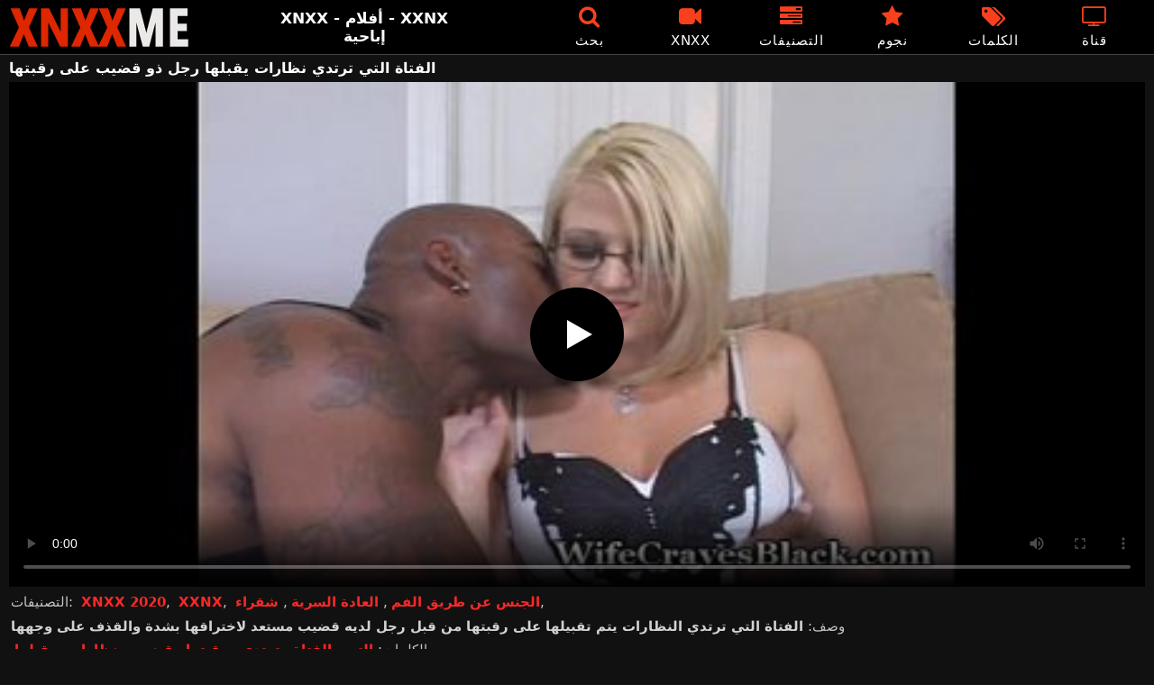

--- FILE ---
content_type: text/html; charset=UTF-8
request_url: https://xnxxme.com/33381/
body_size: 11068
content:
<!DOCTYPE html><html lang=en><head><meta charset="utf-8"><meta name="viewport" content="width=device-width, initial-scale=1"><title>الفتاة التي ترتدي نظارات يقبلها رجل ذو قضيب على رقبتها - XNXX الفيديو الاباحية</title><meta name="description" content="الفتاة التي ترتدي النظارات يتم تقبيلها على رقبتها من قبل رجل لديه قضيب مستعد لاختراقها بشدة والقذف على وجهها - XNXXME.COM"><link rel=preload as=image href=/thumbs/33381/33381.jpg fetchpriority=high><link rel=icon href=https://xnxxme.com/favicon.ico type=image/x-icon><meta name="RATING" content="RTA-5042-1996-1400-1577-RTA"><meta property="og:type" content="video.other"><meta property="og:title" content="الفتاة التي ترتدي نظارات يقبلها رجل ذو قضيب على رقبتها  - XNXX الفيديو الاباحية"><meta property="og:description" content="الفتاة التي ترتدي النظارات يتم تقبيلها على رقبتها من قبل رجل لديه قضيب مستعد لاختراقها بشدة والقذف على وجهها - XNXXME.COM"><meta property="og:url" content="https://xnxxme.com/33381/"><meta property="og:site_name" content="XNXX - الجنس الاباحية الحرة أنبوب - XXNX"><meta name="twitter:card" content="summary_large_image"><meta name="twitter:title" content="الفتاة التي ترتدي نظارات يقبلها رجل ذو قضيب على رقبتها  - XNXX الفيديو الاباحية"><meta name="twitter:description" content="الفتاة التي ترتدي النظارات يتم تقبيلها على رقبتها من قبل رجل لديه قضيب مستعد لاختراقها بشدة والقذف على وجهها - XNXXME.COM"><meta name="twitter:image" content="https://xnxxme.com/thumbs/33381/33381.jpg"><meta name="google-site-verification" content="Qn4IafBymekQFalxLW_x5F1RCyM9SELxJ5TL7LzB6sg"><link rel=preload href=https://xnxxme.com/fonts/icomoon.ttf as=font type=font/ttf crossorigin=anonymous><style>@font-face{font-family:'icomoon';src:url('/fonts/icomoon.eot');src:url('/fonts/icomoon.eot') format('embedded-opentype'), url('/fonts/icomoon.ttf') format('truetype'), url('/fonts/icomoon.woff') format('woff'), url('/fonts/icomoon.svg') format('svg');font-weight:normal;font-style:normal;font-display:block}[class^="icon-"],[class*=" icon-"]{font-family:'icomoon' !important;speak:none;font-style:normal;font-weight:normal;font-variant:normal;text-transform:none;line-height:1;-webkit-font-smoothing:antialiased;-moz-osx-font-smoothing:grayscale}.icon-tag:before{content:"\e909"}.icon-clock-o:before{content:"\e900"}.icon-bars:before{content:"\e908"}.icon-calendar:before{content:"\e901"}.icon-tags:before{content:"\e902"}.icon-star:before{content:"\e903"}.icon-tasks:before{content:"\e904"}.icon-television:before{content:"\e905"}.icon-tv:before{content:"\e905"}.icon-search:before{content:"\e906"}.icon-video-camera:before{content:"\e907"}html,body{font-family:-apple-system,system-ui,BlinkMacSystemFont,Segoe UI,Roboto,Oxygen,Ubuntu,Cantarell,Fira Sans,Droid Sans,Helvetica Neue,sans-serif;background-color:#111;margin:0;padding:0;color:#fff}a{text-decoration:none;color:#fff}a:focus{outline:0}h1,h2,h3,h4,h5{font-size:17px;margin:0;padding:0}input:focus,textarea:focus,select:focus{outline:none}.site-desc{font-size:17px;font-weight:bold}ul,p{list-style:none;margin:0;padding:0}h1.headline{font-size:1.2em;margin:0 0 6px}h2.headline{font-size:20px;font-weight:700;display:block;margin-bottom:15px}.margin{margin:20px 0}.red{color:#f8411c}.white{color:#fff}.black{color:#535353}.clear{clear:both}.center{text-align:center}.header{top:0;left:0;width:100%;height:60px;z-index:1000;background:#000;display:flex;border-bottom:1px solid #444}.header-wrapper{width:1470px;margin:0 auto;padding-top:5px;max-height:50px;height:50px;-webkit-box-pack:justify;justify-content:space-between;-webkit-box-align:center;align-items:center;display:flex}.mobile-menu{font-size:32px;display:none}.mob-header{height:110px}.logo{background:url(/images/logo.png) no-repeat;height:45px;width:200px;text-indent:-99em;float:left;overflow:hidden}.site-info{width:220px;text-align:center}.displayyes{display:block}.displayno{display:block}.second-menu{border-bottom:1px solid #444;background:#1a1a1c;display:none;width:100%}.second-menu-wrapper{width:98%;margin:0 1%;display:flex;align-items:center}.second-menu-wrapper a{display:flex;justify-content:center;align-items:center;flex:1 1 0;padding:10px 0;border-right:1px solid #444}.second-menu-wrapper .nomarg{border-right:none !important}.camcircle{background-color:#06f708;margin-right: .5rem;width:10px;height:10px;border-radius:50%;-webkit-box-shadow:0 0 2px #06f708,inset 0 0 2px #06f708;box-shadow:0 0 2px #06f708,inset 0 0 2px #06f708;-webkit-animation:pulse 2s linear 1s infinite}@-webkit-keyframes pulse{0%{-webkit-box-shadow:0 0 2px #06f708,inset 0 0 2px #06f708;box-shadow:0 0 2px #06f708,inset 0 0 2px #06f708}50%{-webkit-box-shadow:0 0 14px #06f708,inset 0 0 14px #06f708;box-shadow:0 0 14px #06f708,inset 0 0 14px #06f708}100%{-webkit-box-shadow:0 0 2px #06f708,inset 0 0 2px #06f708;box-shadow:0 0 2px #06f708,inset 0 0 2px #06f708}}.nav ul{display:flex}.nav li{width:110px;height:55px;max-height:70px;min-height:30px;display:flex;cursor:pointer;border-left:1px solid transparent;border-right:1px solid transparent;-webkit-box-align:center;-webkit-box-pack:center}.nav li:hover{border-left-color:#909090;border-right-color:#909090}.nav li a,.sbox{color:#FFF;display:-webkit-box;display:-ms-flexbox;display:flex;height:100%;width:100%;-webkit-box-pack:center;-ms-flex-pack:center;justify-content:center;-webkit-box-align:center;-ms-flex-align:center;align-items:center;font-size:25px;font-weight:400;line-height:55px;text-transform:uppercase;text-decoration:none;letter-spacing:0.9px;-webkit-box-orient:vertical;-webkit-box-direction:normal;-ms-flex-direction:column;flex-direction:column}.text-menu{font-size:15px;line-height:18px;margin:5px 0 0}.search-video{font-size:28px;display:none}.content{width:100%}.cont h1{font-size:1.4em !important}.cont li{list-style-type:decimal;margin-left:15px;margin-bottom:5px}.cont h2{margin:0 0 10px}.cont p{margin:0 0 10px}.cont a{color:#f8411c}.content{margin:0 auto;width:1470px;padding:5px 0 20px;min-height:810px}.tags{font-size:13px;margin:0 0 20px;width:100%;float:left}.tags li{display:inline-block;margin:0 0.5% 10px 0.5%;width:19%}.onmob{display:none;text-align:center;margin:5px 0}.player-wrapper{width:100%}.player{height:560px;position:relative}.chan{background:#0195f4;color:#fff;padding:8px;text-align:center;font-weight:400;display:block;-o-transition:background-color .3s;transition:background-color .3s;margin:12px 0}.chan .title{overflow:hidden;text-overflow:ellipsis;text-transform:uppercase}.video-description{padding:7px 0 0 2px;color:#c6c6c6}.video-description b{color:#d2d2d2}.bolded{font-weight:700;margin:0 0 0 4px;color:#fa2828;line-height:25px}.bolded:hover{color:#fff}.similar{font-size:18px;margin:15px 0 15px;display:inline-block;width:100%}.more-videos{text-align:center;margin:10px 0 20px}.more-videos a{min-width:260px;margin:0 0.8% 0 0;background-color:#f8411c;padding:10px 0;border-radius:2px;color:#000;display:inline-block}.top-tags{position:relative;width:100%;margin-bottom:5px;text-align:center;overflow:hidden;text-overflow:ellipsis}.top-tag{display:inline-block;background-color:#2f2c2c;color:#ddd;font-weight:700;font-size:13px;height:40px;line-height:40px;padding:0 15px;margin:4px 3px;border-radius:4px;-webkit-transition:background-color .15s linear;transition:background-color .15s linear;white-space:nowrap}.top-tag:hover{background-color:#f8411c}.video-item{position:relative;float:left;margin:0 0.5% 15px;width:24%;height:auto}.video-thumb{width:100%;display:block;margin:auto}.video-thumb a{width:100%;position:relative;padding-top:53%;display:block}.video-item img{width:100%;height:100%;border-radius:5px;position:absolute;top:0;bottom:0;object-fit:cover}.video-title-cat{float:left;font-size:15px;margin-left:2px;font-weight:bold}.video-title a{font-size:14px;margin-top:5px;color:#fff;line-height:16px;height:18px;overflow:hidden;text-overflow:ellipsis;white-space:nowrap;display:block}.video-hd{padding:0 5px 2px;background:rgba(222, 38, 0, 0.9);color:#fff;position:absolute;top:3px;right:3px;border-radius:5px;font-size:15px}.video-found{float:right;font-size:15px}.video-item:hover .video-title a{color:#ff4000}.star-item{width:356px}.star-item img{border-radius:5px}.star-item{position:relative;float:left;margin:0 5px 14px;width:284px;height:auto}.star-item-title{float:left;font-size:14px;margin-left:2px;font-weight:bold}.star-item-videos{float:right;font-size:15px;margin-right:2px}.video-info{position:absolute;display:block;right:1%;bottom:13%;bottom:27px;color:#fff;background:rgba(0, 0, 0, 0.77);border-radius:4px;padding:4px 6px;text-align:center;font-size:14px}.pages{margin:30px 0;text-align:center;clear:both}.current{background-color:#f8411c !important}.page-item:hover{background-color:#f8411c !important}.page-item,.prev-page-desk{background-color:#222;border:none;color:#fff;font-size:15px;line-height:40px;padding:14px;margin:0 2px;font-weight:normal;-webkit-transition:background-color .15s linear;transition:background-color .15s linear}.prev-page{display:inline-block;width:48%;margin:0 0.8% 0 0;color:#000;background-color:#f8411c;padding:10px 0;border-radius:2px}.next-page{display:none;width:48%;margin:0 0 0 0.5%;background-color:#f8411c;padding:10px 0;border-radius:2px}.list-trends{margin:20px 0;font-size:13px}.list-trends li{display:inline-block;width:15%;margin:0.25% 0.7%;padding:10px 0;border-bottom:1px solid #444;white-space:nowrap;text-overflow:ellipsis;overflow:hidden}.list-trends li a{font-weight:bold}.list-trends li a:hover{color:#f8411c}.channel-title,.tag-title{float:left;margin:15px}.channel-vids,.tag-vids{float:right;margin:15px}.channels{float:left;width:100%;margin-bottom:20px}.channels li{font-size:16px;width:18.8%;float:left;border-bottom:1px solid #444;margin:0 0.5%;font-weight:bold}.tags li{font-size:16px;width:18.8%;float:left;border-bottom:1px solid #444;margin:0 0.5%}.site-description{font-size:12px;margin:0 0 20px}.site-description p{margin-top:15px;color:#888}.site-description h4 b, h2 b, h3 b{color:#fff;font-weight:bold}.aboutus{text-align:center;margin:5px 0 0}.aboutus img{margin:10px 0 0}.aboutus a{font-size:0.83rem;font-weight:700;padding:0 10px}.aboutus a:hover{color:#ce2907}.aboutus .last{border-right:none}.footer{margin:10px auto 0;text-align:center;color:#e0dede;font-size:14px;line-height:30px}.footer a{color:#f8411c;margin:2px 5px;font-size:15px;font-weight:bold}video{width:100%;height:100%;background:#000}video:focus{outline:0}#video-play{position:absolute;top:50%;left:50%;transform:translate(-50%, -50%);width:6.5em;height:6.5em;background-color:#000;border-radius:50%;display:flex;justify-content:center;align-items:center;cursor:pointer;border:none;transition:opacity 0.3s}#video-play::before{content:'';display:inline-block;width:0;height:0;font-size:40px;margin-left:5px;border-left:0.7em solid white;border-top:0.4em solid transparent;border-bottom:0.4em solid transparent}.playing #video-play{display:none}.search-pop{position:absolute;display:none;top:10%;min-height:41px;max-height:451px;height:41px;width:80%;left:50%;-webkit-transform:translateX(-50%);transform:translateX(-50%);background:#fff;-webkit-box-shadow:-23.9px 29.5px 43px 0 rgba(0, 0, 0, 0.28);box-shadow:-23.9px 29.5px 43px 0 rgba(0, 0, 0, 0.28);border:solid 10px #f8411c;max-width:430px;padding:20px 30px 20px 20px;z-index:9999}.search-text{height:40px;padding:0 45px 0 15px;border:1px solid #ccc;border-radius:20px;background:#fff;color:#303030;font-size:18px;line-height:40px;box-sizing:border-box;transition:box-shadow .15s ease;float:left;width:100%}.search-submit{border:0;right:10px;margin-left:-37px;background:none;cursor:pointer;padding:7px 0 0;font-size:22px}.search-pop-close::before,.search-pop-close::after{content:'';position:absolute;top:50%;left:50%;-webkit-transform:translate(-50%, -50%) rotate(45deg);transform:translate(-50%, -50%) rotate(45deg);width:2px;height:30px;background-color:#fff}.search-pop-close::after{-webkit-transform:translate(-50%, -50%) rotate(-45deg);transform:translate(-50%, -50%) rotate(-45deg)}.search-pop-close{position:absolute;top:-35px;right:-35px;width:60px;height:60px;border-radius:50px;background-color:#f8411c;cursor:pointer}@media (max-width: 1490px){.header-wrapper{width:100%;padding:5px 10px 0 10px}h1.headline{font-size:1em}.content{width:auto;padding-left:10px;padding-right:10px}.video-description{font-size:15px;padding:5px 0 0 2px}.similar{font-size:16px;margin:12px 0 15px}.video-item{width:24%;margin:0 0.5% 15px}.video-item img{width:100%;height:100%}.video-item img{border:0}.video-hd{font-size:14px}.star-item{margin:0 0.5% 14px;width:19%}.video-info{bottom:25px;font-size:13px}.list-trends li{width:18%;margin:0.25% 0.8%}.footer{width:100%}.channels li, .tags li{width:23.8%}}@media (max-width: 1230px){.list-trends li{width:23%;margin:0.25% 0.8%}.star-item{position:relative;float:left;margin:0 0.5% 14px;width:24%;height:auto}.channels li, .tags li{width:31.8%}}@media (max-width: 1140px){.site-info{display:none}}@media (max-width: 1005px){.header-wrapper{width:100%;padding:5px 10px 0 10px}.mobile-menu,.search-video{display:block}.logo{margin:0 auto;float:unset}#nav ul{position:absolute;z-index:950;width:100%;background:#303030;right:0;display:block}#nav li{border-bottom:1px solid #000;height:unset;width:unset}#nav li a{display:block;position:relative;height:22px;padding-left:10px;background:#303030;font-size:15px;padding:11px 0 11px 5px}.nav{display:none;width:100%;height:45px;position:absolute;top:60px;margin:0 0 0 -10px;padding:2px 0 0 0;border-top:1px solid #444}ul>li.nomob{display:none}.nav li{width:19%;height:45px;min-height:30px;border-left:0;border-right:0;margin:0 1% 0 0}.nav li a{font-size:13px;line-height:unset}.text-menu{font-size:16px;line-height:unset;margin:5px 0 0 3px}.top-tags{display:none}h2.headline{font-size:16px}h1,h2,h3,h4,h5{font-size:14px}.site-desc{font-size:14px}.player{height:54vw}.video-item{width:32%;margin:0 0.66% 15px}.video-title a{font-size:12px}.video-hd{font-size:13px}.star-item{margin:0 0.66% 14px;width:32%}.channels li, .tags li{font-size:13px;width:48.8%}.channel-title,.channel-vids,.tag-title,.tag-vids{margin:10px}.page-item{display:none}.prev-page,.next-page{font-size:13px;display:inline-block}.search-pop{width:70%}}@media (max-width: 900px){.list-trends li{width:30%;margin:0.25% 1.4%}}@media (max-width: 720px){h2.headline{margin-bottom:10px}.second-menu{display:flex}.video-item{width:48%;margin:0 1% 15px}.star-item{margin:0 0.9% 14px;width:48.2%}.list-trends li{width:48%;margin:0.6% 0.7%}.search-pop-close::before,.search-pop-close::after{height:20px}.search-pop{padding:15px 21px 15px 15px;border:solid 7px #f8411c}.search-pop-close{top:-23px;right:-23px;width:40px;height:40px}.aboutus a{font-size:0.7rem}}@media (max-width: 470px){h1,h2,h3,h4,h5{font-size:16px}.site-desc{font-size:13px}.header-wrapper{width:100%;padding:5px 5px 0 5px}.content{width:auto;padding-left:5px;padding-right:5px}.player{height:55vw;max-height:90vw}#video-play{top:48%;width:5.5em;height:5.5em}.video-item{width:48% !important;margin:0 1% 15px !important}.onmob{display:block}.text-menu{text-transform:none;letter-spacing:0}.nav{margin:0 0 0 -5px}h1.headline{font-size:16px}h2.headline{font-size:16px;margin-bottom:10px}.similar{font-size:15px;margin:12px 0 10px}.video-description{font-size:14px;padding:3px 0 0 2px}.bolded{font-size:15px;line-height:23px;margin:0 0 0 5px}.star-item{margin:0 0 10px;width:100%}.channels li, .tags li{font-size:15px;width:100%;padding:0;margin:0}.channel-title,.channel-vids,.tag-title{margin:15px 5px}.list-trends li{width:100%;margin:0}.video-info{font-size:12px}.more-videos a{font-size:14px}.aboutus a{font-size:0.72rem}}</style><link rel=canonical href=https://xnxxme.com/33381/ ></head><body><div class=header id=header><div class=header-wrapper><div class=mobile-menu id=mobile-menu onclick=mobile_menu()> <i class="red icon-bars"></i></div> <a class=logo href=/ target=_self title="XNXX - XXNX - الجنس">XNXX - XXNX - الجنس</a><div class=site-info><div class=site-desc>XNXX - أفلام - XXNX إباحية</div></div><div class=nav id=nav><ul> <li class=nomob><div class=sbox onclick=search_show()><i class="red icon-search"></i> <span class=text-menu>بحث</span></div></li> <li><a href=https://xnxxme.com/xnxx/ title=XNXX><i class="red icon-video-camera"></i> <span class=text-menu>XNXX</span></a></li> <li><a href=https://xnxxme.com/التصنيفات/ title=التصنيفات><i class="red icon-tasks"></i> <span class=text-menu>التصنيفات</span></a></li> <li><a href=https://xnxxme.com/نجوم/ title=نجوم><i class="red icon-star"></i> <span class=text-menu>نجوم</span></a></li> <li><a href=https://xnxxme.com/الكلمات/ title=الكلمات><i class="red icon-tags"></i> <span class=text-menu>الكلمات</span></a></li> <li><a href=https://xnxxme.com/قناة/ title=قناة><i class="red icon-tv"></i> <span class=text-menu>قناة</span></a></li></ul></div><div class=search-video id=search-video onclick=search_show()> <i class="icon-search white"></i></div></div></div><div class=content><h1 class="headline">الفتاة التي ترتدي نظارات يقبلها رجل ذو قضيب على رقبتها</h1><div class=player-wrapper><div class=player id=player><video id=videoplayer preload=none poster=/thumbs/33381/33381.jpg controls playsinline> <source src="https://cdn.xnxxme.com/video/?v=33381&e=1769246014&t=SEJ5VWhkVUhOT3A3Wkw1T1ZaUWtIZz09" type=application/vnd.apple.mpegurl></video><div id=video-play></div></div><div class=video-description> التصنيفات: <a href=https://xnxxme.com/cat/xnxx-2020/ title="XNXX 2020" class=bolded>XNXX 2020</a>, <a href=https://xnxxme.com/cat/xxnx/ title=XXNX class=bolded>XXNX</a>, <a href=https://xnxxme.com/cat/%d8%a7%d9%84%d8%ac%d9%86%d8%b3-%d8%b9%d9%86-%d8%b7%d8%b1%d9%8a%d9%82-%d8%a7%d9%84%d9%81%d9%85/ title="الجنس عن طريق الفم" class=bolded>الجنس عن طريق الفم</a>, <a href=https://xnxxme.com/cat/%d8%a7%d9%84%d8%b9%d8%a7%d8%af%d8%a9-%d8%a7%d9%84%d8%b3%d8%b1%d9%8a%d8%a9/ title="العادة السرية" class=bolded>العادة السرية</a>, <a href=https://xnxxme.com/cat/%d8%b4%d9%82%d8%b1%d8%a7%d8%a1/ title=شقراء class=bolded>شقراء</a>,</div><div class=video-description>وصف: <b>الفتاة التي ترتدي النظارات يتم تقبيلها على رقبتها من قبل رجل لديه قضيب مستعد لاختراقها بشدة والقذف على وجهها</b></div><div class=video-description> الكلمات: <a class=bolded href=https://xnxxme.com/tag/%d8%a7%d9%84%d8%aa%d9%8a/  title=التي>التي</a>, <a class=bolded href=https://xnxxme.com/tag/%d8%a7%d9%84%d9%81%d8%aa%d8%a7%d8%a9/  title=الفتاة>الفتاة</a>, <a class=bolded href=https://xnxxme.com/tag/%d8%aa%d8%b1%d8%aa%d8%af%d9%8a/  title=ترتدي>ترتدي</a>, <a class=bolded href=https://xnxxme.com/tag/%d8%b1%d9%82%d8%a8%d8%aa%d9%87%d8%a7/  title=رقبتها>رقبتها</a>, <a class=bolded href=https://xnxxme.com/tag/%d9%82%d8%b6%d9%8a%d8%a8/  title=قضيب>قضيب</a>, <a class=bolded href=https://xnxxme.com/tag/%d9%86%d8%b8%d8%a7%d8%b1%d8%a7%d8%aa/  title=نظارات>نظارات</a>, <a class=bolded href=https://xnxxme.com/tag/%d9%8a%d9%82%d8%a8%d9%84%d9%87%d8%a7/  title=يقبلها>يقبلها</a></div><div class=video-description> <i class="red icon-calendar"></i> 20.09.2020</div></div><h2 class="similar">XNXX أشرطة الفيديو الإباحية مماثلة</h2><div class=video-item><div class=video-thumb> <a href=https://xnxxme.com/40265/ title="الكلبة الصغيرة تؤخذ بين ذراعيها من قبل رجل يقبلها"> <img src="[data-uri]" width=350 height=197 alt="الكلبة الصغيرة تؤخذ بين ذراعيها من قبل رجل يقبلها" data-lazy-src=https://xnxxme.com/thumbs/40265/40265.jpg> </a></div><div class=video-title><a href=https://xnxxme.com/40265/ title="الكلبة الصغيرة تؤخذ بين ذراعيها من قبل رجل يقبلها">الكلبة الصغيرة تؤخذ بين ذراعيها من قبل رجل يقبلها</a></div></div><div class=video-item><div class=video-thumb> <a href=https://xnxxme.com/43525/ title="يقبّلها ويضع أصابعه في مؤخرتها أو في مهبلها"> <img src="[data-uri]" width=350 height=197 alt="يقبّلها ويضع أصابعه في مؤخرتها أو في مهبلها" data-lazy-src=https://xnxxme.com/thumbs/43525/43525b.jpg> </a></div><div class=video-title><a href=https://xnxxme.com/43525/ title="يقبّلها ويضع أصابعه في مؤخرتها أو في مهبلها">يقبّلها ويضع أصابعه في مؤخرتها أو في مهبلها</a></div></div><div class=video-item><div class=video-thumb> <a href=https://xnxxme.com/453462/ title="يقبلها بشغف ويجعلها تشعر بالارتياح عندما يمارس الجنس مع كس أحمر الشعر المثير هذا"> <img src="[data-uri]" width=350 height=197 alt="يقبلها بشغف ويجعلها تشعر بالارتياح عندما يمارس الجنس مع كس أحمر الشعر المثير هذا" data-lazy-src=https://xnxxme.com/thumbs/453462/453462.jpg> </a></div><div class=video-title><a href=https://xnxxme.com/453462/ title="يقبلها بشغف ويجعلها تشعر بالارتياح عندما يمارس الجنس مع كس أحمر الشعر المثير هذا">يقبلها بشغف ويجعلها تشعر بالارتياح عندما يمارس الجنس مع كس أحمر الشعر المثير هذا</a></div></div><div class=video-item><div class=video-thumb> <a href=https://xnxxme.com/221865/ title="يقبلها بحماس ويضرب صديقته الشقراء بشدة وبصعوبة"> <img src="[data-uri]" width=350 height=197 alt="يقبلها بحماس ويضرب صديقته الشقراء بشدة وبصعوبة" data-lazy-src=https://xnxxme.com/thumbs/221865/221865.jpg> </a></div><div class=video-title><a href=https://xnxxme.com/221865/ title="يقبلها بحماس ويضرب صديقته الشقراء بشدة وبصعوبة">يقبلها بحماس ويضرب صديقته الشقراء بشدة وبصعوبة</a></div></div><div class=video-item><div class=video-thumb> <a href=https://xnxxme.com/517186/ title="امرأة ترتدي نظارات تمتص قضيب رجل موهوب غريب بشكل لا يصدق"> <img src="[data-uri]" width=350 height=197 alt="امرأة ترتدي نظارات تمتص قضيب رجل موهوب غريب بشكل لا يصدق" data-lazy-src=https://xnxxme.com/thumbs/517186/517186.jpg> </a></div><div class=video-title><a href=https://xnxxme.com/517186/ title="امرأة ترتدي نظارات تمتص قضيب رجل موهوب غريب بشكل لا يصدق">امرأة ترتدي نظارات تمتص قضيب رجل موهوب غريب بشكل لا يصدق</a></div></div><div class=video-item><div class=video-thumb> <a href=https://xnxxme.com/150550/ title="إنها ترتدي خرزًا حول رقبتها عندما تقابل شابًا مثيرًا يضطر إلى مضاجعتها كثيرًا"> <img src="[data-uri]" width=350 height=197 alt="إنها ترتدي خرزًا حول رقبتها عندما تقابل شابًا مثيرًا يضطر إلى مضاجعتها كثيرًا" data-lazy-src=https://xnxxme.com/thumbs/150550/150550.jpg> </a></div><div class=video-title><a href=https://xnxxme.com/150550/ title="إنها ترتدي خرزًا حول رقبتها عندما تقابل شابًا مثيرًا يضطر إلى مضاجعتها كثيرًا">إنها ترتدي خرزًا حول رقبتها عندما تقابل شابًا مثيرًا يضطر إلى مضاجعتها كثيرًا</a></div></div><div class=video-item><div class=video-thumb> <a href=https://xnxxme.com/16848/ title="الفتاة التي ترتدي نظارات تجلس عارية على الأريكة وتلمس بوسها"> <img src="[data-uri]" width=350 height=197 alt="الفتاة التي ترتدي نظارات تجلس عارية على الأريكة وتلمس بوسها" data-lazy-src=https://xnxxme.com/thumbs/16848/16848b.jpg> </a></div><div class=video-title><a href=https://xnxxme.com/16848/ title="الفتاة التي ترتدي نظارات تجلس عارية على الأريكة وتلمس بوسها">الفتاة التي ترتدي نظارات تجلس عارية على الأريكة وتلمس بوسها</a></div></div><div class=video-item><div class=video-thumb> <a href=https://xnxxme.com/67602/ title="الكلبة التي تمارس الجنس في المؤخرة عندما ترتدي نظارات على عيني صبي"> <img src="[data-uri]" width=350 height=197 alt="الكلبة التي تمارس الجنس في المؤخرة عندما ترتدي نظارات على عيني صبي" data-lazy-src=https://xnxxme.com/thumbs/67602/67602b.jpg> </a></div><div class=video-title><a href=https://xnxxme.com/67602/ title="الكلبة التي تمارس الجنس في المؤخرة عندما ترتدي نظارات على عيني صبي">الكلبة التي تمارس الجنس في المؤخرة عندما ترتدي نظارات على عيني صبي</a></div></div><div class=video-item><div class=video-thumb> <a href=https://xnxxme.com/146234/ title="بعد لمسها وتقبيلها على رقبتها على هذه الكلبة السمينة تصبح شديدة"> <img src="[data-uri]" width=350 height=197 alt="بعد لمسها وتقبيلها على رقبتها على هذه الكلبة السمينة تصبح شديدة" data-lazy-src=https://xnxxme.com/thumbs/146234/146234.jpg> </a></div><div class=video-title><a href=https://xnxxme.com/146234/ title="بعد لمسها وتقبيلها على رقبتها على هذه الكلبة السمينة تصبح شديدة">بعد لمسها وتقبيلها على رقبتها على هذه الكلبة السمينة تصبح شديدة</a></div></div><div class=video-item><div class=video-thumb> <a href=https://xnxxme.com/89156/ title="شقراء يجري سحبها على قضيب رجل أسود يرتدي نظارات"> <img src="[data-uri]" width=350 height=197 alt="شقراء يجري سحبها على قضيب رجل أسود يرتدي نظارات" data-lazy-src=https://xnxxme.com/thumbs/89156/89156.jpg> </a></div><div class=video-title><a href=https://xnxxme.com/89156/ title="شقراء يجري سحبها على قضيب رجل أسود يرتدي نظارات">شقراء يجري سحبها على قضيب رجل أسود يرتدي نظارات</a></div></div><div class=video-item><div class=video-thumb> <a href=https://xnxxme.com/42801/ title="غراسانكا ترتدي نظارات ملقاة على ظهرها"> <img src="[data-uri]" width=350 height=197 alt="غراسانكا ترتدي نظارات ملقاة على ظهرها" data-lazy-src=https://xnxxme.com/thumbs/42801/42801.jpg> </a></div><div class=video-title><a href=https://xnxxme.com/42801/ title="غراسانكا ترتدي نظارات ملقاة على ظهرها">غراسانكا ترتدي نظارات ملقاة على ظهرها</a></div></div><div class=video-item><div class=video-thumb> <a href=https://xnxxme.com/96310/ title="امرأة سوداء ترتدي نظارات تستمني بقضيب اصطناعي أثناء التحدث إلى العشاق"> <img src="[data-uri]" width=350 height=197 alt="امرأة سوداء ترتدي نظارات تستمني بقضيب اصطناعي أثناء التحدث إلى العشاق" data-lazy-src=https://xnxxme.com/thumbs/96310/96310.jpg> </a></div><div class=video-title><a href=https://xnxxme.com/96310/ title="امرأة سوداء ترتدي نظارات تستمني بقضيب اصطناعي أثناء التحدث إلى العشاق">امرأة سوداء ترتدي نظارات تستمني بقضيب اصطناعي أثناء التحدث إلى العشاق</a></div></div><div class=clear></div><div class="more-videos center"> <a href=https://xnxxme.com title="عرض المزيد من أشرطة الفيديو">عرض المزيد من أشرطة الفيديو</a></div><div class=clear></div></div><div class=aboutus> <a href=https://xnxxme.com title="أشرطة الفيديو الاباحية الحرة XNXX">أشرطة الفيديو الاباحية الحرة XNXX</a> - <a href=https://xnxxme.com title="الجنس أشرطة الفيديو على الانترنت">الجنس أشرطة الفيديو على الانترنت</a><div class=clear></div> <img src=https://xnxxme.com/images/logo-footer.png alt="XNXX - PORN TUBE - VIDEOS" width=156 height=35></div><div class=footer> <a href=https://xnxxme.com/privacy-policy/ title="Privacy Policy" rel=nofollow>Privacy Policy</a> • <a href=https://xnxxme.com/dmca/ title=DMCA rel=nofollow>DMCA</a> • <a href=https://xnxxme.com/terms-and-conditions/ title="Terms & Conditions" rel=nofollow>Terms & Conditions</a> • <a href=https://xnxxme.com/2257-statement/ title="18 U.S.C. 2257" rel=nofollow>18 U.S.C. 2257</a> • <a href=https://xnxxme.com/contact/ title=Contact rel=nofollow>Contact</a><p>© 2026 - XNXXME.COM, All Rights Reserved</p></div><div class=search-pop id=search-pop><form action=/ method=get> <input class=search-text id=search-text maxlength=120 placeholder=بحث name=s value type=text> <button type=submit title=Find class=search-submit> <i class=icon-search></i> </button></form><div class=search-pop-close onclick=search_show()></div></div> <script>window.lazyLoadOptions={elements_selector:"img[data-lazy-src],.rocket-lazyload",data_src:"lazy-src",data_srcset:"lazy-srcset",data_sizes:"lazy-sizes",class_loading:"lazyloading",class_loaded:"lazyloaded",threshold:300,callback_loaded:function(element){if(element.tagName==="IFRAME"&&element.dataset.rocketLazyload=="fitvidscompatible"){if(element.classList.contains("lazyloaded")){if(typeof window.jQuery!="undefined"){if(jQuery.fn.fitVids){jQuery(element).parent().fitVids()}}}}}};window.addEventListener('LazyLoad::Initialized',function(e){var lazyLoadInstance=e.detail.instance;if(window.MutationObserver){var observer=new MutationObserver(function(mutations){var image_count=0;var iframe_count=0;var rocketlazy_count=0;mutations.forEach(function(mutation){for(i=0;i<mutation.addedNodes.length;i++){if(typeof mutation.addedNodes[i].getElementsByTagName!=='function'){return};if(typeof mutation.addedNodes[i].getElementsByClassName!=='function'){return};images=mutation.addedNodes[i].getElementsByTagName('img');is_image=mutation.addedNodes[i].tagName=="IMG";iframes=mutation.addedNodes[i].getElementsByTagName('iframe');is_iframe=mutation.addedNodes[i].tagName=="IFRAME";rocket_lazy=mutation.addedNodes[i].getElementsByClassName('rocket-lazyload');image_count+=images.length;iframe_count+=iframes.length;rocketlazy_count+=rocket_lazy.length;if(is_image){image_count+=1};if(is_iframe){iframe_count+=1}}});if(image_count>0||iframe_count>0||rocketlazy_count>0){lazyLoadInstance.update()}});var b=document.getElementsByTagName("body")[0];var config={childList:!0,subtree:!0};observer.observe(b,config)}},!1);let t,e;const n=new Set,o=document.createElement("link"),x=o.relList&&o.relList.supports&&o.relList.supports("prefetch")&&window.IntersectionObserver&&"isIntersecting"in IntersectionObserverEntry.prototype,s="instantAllowQueryString"in document.body.dataset,a="instantAllowExternalLinks"in document.body.dataset,r="instantWhitelist"in document.body.dataset,c="instantMousedownShortcut"in document.body.dataset,d=1111;let l=65,u=!1,f=!1,m=!1;if("instantIntensity"in document.body.dataset){const t=document.body.dataset.instantIntensity;if("mousedown"==t.substr(0,"mousedown".length))u=!0,"mousedown-only"==t&&(f=!0);else if("viewport"==t.substr(0,"viewport".length))navigator.connection&&(navigator.connection.saveData||navigator.connection.effectiveType&&navigator.connection.effectiveType.includes("2g"))||("viewport"==t?document.documentElement.clientWidth*document.documentElement.clientHeight<45e4&&(m=!0):"viewport-all"==t&&(m=!0));else{const e=parseInt(t);isNaN(e)||(l=e)}}if(x){const n={capture:!0,passive:!0};if(f||document.addEventListener("touchstart",function(t){e=performance.now();const n=t.target.closest("a");if(!h(n))return;v(n.href)},n),u?c||document.addEventListener("mousedown",function(t){const e=t.target.closest("a");if(!h(e))return;v(e.href)},n):document.addEventListener("mouseover",function(n){if(performance.now()-e<d)return;const o=n.target.closest("a");if(!h(o))return;o.addEventListener("mouseout",p,{passive:!0}),t=setTimeout(()=>{v(o.href),t=void 0},l)},n),c&&document.addEventListener("mousedown",function(t){if(performance.now()-e<d)return;const n=t.target.closest("a");if(t.which>1||t.metaKey||t.ctrlKey)return;if(!n)return;n.addEventListener("click",function(t){1337!=t.detail&&t.preventDefault()},{capture:!0,passive:!1,once:!0});const o=new MouseEvent("click",{view:window,bubbles:!0,cancelable:!1,detail:1337});n.dispatchEvent(o)},n),m){let t;(t=window.requestIdleCallback?t=>{requestIdleCallback(t,{timeout:1500})}:t=>{t()})(()=>{const t=new IntersectionObserver(e=>{e.forEach(e=>{if(e.isIntersecting){const n=e.target;t.unobserve(n),v(n.href)}})});document.querySelectorAll("a").forEach(e=>{h(e)&&t.observe(e)})})}}function p(e){e.relatedTarget&&e.target.closest("a")==e.relatedTarget.closest("a")||t&&(clearTimeout(t),t=void 0)}function h(t){if(t&&t.href&&(!r||"instant"in t.dataset)&&(a||t.origin==location.origin||"instant"in t.dataset)&&["http:","https:"].includes(t.protocol)&&("http:"!=t.protocol||"https:"!=location.protocol)&&(s||!t.search||"instant"in t.dataset)&&!(t.hash&&t.pathname+t.search==location.pathname+location.search||"noInstant"in t.dataset))return!0}function v(t){if(n.has(t))return;const e=document.createElement("link");e.rel="prefetch",e.href=t,document.head.appendChild(e),n.add(t)};function _extends(){return(_extends=Object.assign||function(t){for(var e=1;e<arguments.length;e++){var n=arguments[e];for(var o in n)Object.prototype.hasOwnProperty.call(n,o)&&(t[o]=n[o])}return t}).apply(this,arguments)}function _typeof(t){return(_typeof="function"==typeof Symbol&&"symbol"==typeof Symbol.iterator?function(t){return typeof t}:function(t){return t&&"function"==typeof Symbol&&t.constructor===Symbol&&t!==Symbol.prototype?"symbol":typeof t})(t)}!function(t,e){"object"===("undefined"==typeof exports?"undefined":_typeof(exports))&&"undefined"!=typeof module?module.exports=e():"function"==typeof define&&define.amd?define(e):t.LazyLoad=e()}(this,function(){"use strict";var t="undefined"!=typeof window,e=t&&!("onscroll"in window)||"undefined"!=typeof navigator&&/(gle|ing|ro)bot|crawl|spider/i.test(navigator.userAgent),n=t&&"IntersectionObserver"in window,o=t&&"classList"in document.createElement("p"),r={elements_selector:"img",container:e||t?document:null,threshold:300,thresholds:null,data_src:"src",data_srcset:"srcset",data_sizes:"sizes",data_bg:"bg",class_loading:"loading",class_loaded:"loaded",class_error:"error",load_delay:0,auto_unobserve:!0,callback_enter:null,callback_exit:null,callback_reveal:null,callback_loaded:null,callback_error:null,callback_finish:null,use_native:!1},a=function(t,e){var n,o=new t(e);try{n=new CustomEvent("LazyLoad::Initialized",{detail:{instance:o}})}catch(t){(n=document.createEvent("CustomEvent")).initCustomEvent("LazyLoad::Initialized",!1,!1,{instance:o})}window.dispatchEvent(n)};var i=function(t,e){return t.getAttribute("data-"+e)},s=function(t,e,n){var o="data-"+e;null!==n?t.setAttribute(o,n):t.removeAttribute(o)},c=function(t){return"true"===i(t,"was-processed")},l=function(t,e){return s(t,"ll-timeout",e)},u=function(t){return i(t,"ll-timeout")},d=function(t,e){t&&t(e)},f=function(t,e){t._loadingCount+=e,0===t._elements.length&&0===t._loadingCount&&d(t._settings.callback_finish)},_=function(t){for(var e,n=[],o=0;e=t.children[o];o+=1)"SOURCE"===e.tagName&&n.push(e);return n},v=function(t,e,n){n&&t.setAttribute(e,n)},g=function(t,e){v(t,"sizes",i(t,e.data_sizes)),v(t,"srcset",i(t,e.data_srcset)),v(t,"src",i(t,e.data_src))},m={IMG:function(t,e){var n=t.parentNode;n&&"PICTURE"===n.tagName&&_(n).forEach(function(t){g(t,e)});g(t,e)},IFRAME:function(t,e){v(t,"src",i(t,e.data_src))},VIDEO:function(t,e){_(t).forEach(function(t){v(t,"src",i(t,e.data_src))}),v(t,"src",i(t,e.data_src)),t.load()}},b=function(t,e){var n,o,r=e._settings,a=t.tagName,s=m[a];if(s)return s(t,r),f(e,1),void(e._elements=(n=e._elements,o=t,n.filter(function(t){return t!==o})));!function(t,e){var n=i(t,e.data_src),o=i(t,e.data_bg);n&&(t.style.backgroundImage='url("'.concat(n,'")')),o&&(t.style.backgroundImage=o)}(t,r)},h=function(t,e){o?t.classList.add(e):t.className+=(t.className?" ":"")+e},p=function(t,e,n){t.addEventListener(e,n)},y=function(t,e,n){t.removeEventListener(e,n)},E=function(t,e,n){y(t,"load",e),y(t,"loadeddata",e),y(t,"error",n)},w=function(t,e,n){var r=n._settings,a=e?r.class_loaded:r.class_error,i=e?r.callback_loaded:r.callback_error,s=t.target;!function(t,e){o?t.classList.remove(e):t.className=t.className.replace(new RegExp("(^|\\s+)"+e+"(\\s+|$)")," ").replace(/^\s+/,"").replace(/\s+$/,"")}(s,r.class_loading),h(s,a),d(i,s),f(n,-1)},I=function(t,e){var n=function n(r){w(r,!0,e),E(t,n,o)},o=function o(r){w(r,!1,e),E(t,n,o)};!function(t,e,n){p(t,"load",e),p(t,"loadeddata",e),p(t,"error",n)}(t,n,o)},k=["IMG","IFRAME","VIDEO"],A=function(t,e){var n=e._observer;z(t,e),n&&e._settings.auto_unobserve&&n.unobserve(t)},L=function(t){var e=u(t);e&&(clearTimeout(e),l(t,null))},x=function(t,e){var n=e._settings.load_delay,o=u(t);o||(o=setTimeout(function(){A(t,e),L(t)},n),l(t,o))},z=function(t,e,n){var o=e._settings;!n&&c(t)||(k.indexOf(t.tagName)>-1&&(I(t,e),h(t,o.class_loading)),b(t,e),function(t){s(t,"was-processed","true")}(t),d(o.callback_reveal,t),d(o.callback_set,t))},O=function(t){return!!n&&(t._observer=new IntersectionObserver(function(e){e.forEach(function(e){return function(t){return t.isIntersecting||t.intersectionRatio>0}(e)?function(t,e){var n=e._settings;d(n.callback_enter,t),n.load_delay?x(t,e):A(t,e)}(e.target,t):function(t,e){var n=e._settings;d(n.callback_exit,t),n.load_delay&&L(t)}(e.target,t)})},{root:(e=t._settings).container===document?null:e.container,rootMargin:e.thresholds||e.threshold+"px"}),!0);var e},N=["IMG","IFRAME"],C=function(t,e){return function(t){return t.filter(function(t){return!c(t)})}((n=t||function(t){return t.container.querySelectorAll(t.elements_selector)}(e),Array.prototype.slice.call(n)));var n},M=function(t,e){this._settings=function(t){return _extends({},r,t)}(t),this._loadingCount=0,O(this),this.update(e)};return M.prototype={update:function(t){var n,o=this,r=this._settings;(this._elements=C(t,r),!e&&this._observer)?(function(t){return t.use_native&&"loading"in HTMLImageElement.prototype}(r)&&((n=this)._elements.forEach(function(t){-1!==N.indexOf(t.tagName)&&(t.setAttribute("loading","lazy"),z(t,n))}),this._elements=C(t,r)),this._elements.forEach(function(t){o._observer.observe(t)})):this.loadAll()},destroy:function(){var t=this;this._observer&&(this._elements.forEach(function(e){t._observer.unobserve(e)}),this._observer=null),this._elements=null,this._settings=null},load:function(t,e){z(t,this,e)},loadAll:function(){var t=this;this._elements.forEach(function(e){A(e,t)})}},t&&function(t,e){if(e)if(e.length)for(var n,o=0;n=e[o];o+=1)a(t,n);else a(t,e)}(M,window.lazyLoadOptions),M});function mobile_menu(){var x=document.getElementById("nav");if(x.style.display==="block"){x.style.display="";}else{x.style.display="block";}}function search_show(){var x=document.getElementById("search-pop");if(x.style.display==="block"){x.style.display="";}else{x.style.display="block";document.getElementById("search-text").focus();}}document.addEventListener("DOMContentLoaded",function(){var video=document.getElementById('videoplayer');var playButton=document.getElementById('video-play');var videoContainer=document.getElementById('player');var videoSource='https://cdn.xnxxme.com/video/?v=33381&e=1769246015&t=SEJ5VWhkVUhOT3A3Wkw1T1ZaUWtIZz09';function loadScript(src,callback){var script=document.createElement('script');script.src=src;script.onload=callback;document.head.appendChild(script);}playButton.addEventListener('click',function(){if(!video.src){if(window.Hls){startHls();}else{loadScript('https://cdn.jsdelivr.net/npm/hls.js@latest',startHls);}}else{video.play();}videoContainer.classList.add('playing');});function startHls(){if(Hls.isSupported()){var hls=new Hls();hls.loadSource(videoSource);hls.attachMedia(video);}else if(video.canPlayType('application/vnd.apple.mpegurl')){video.src=videoSource;}video.play();}video.addEventListener('play',function(){videoContainer.classList.add('playing');});});setTimeout(function(){var y=document.createElement("img");y.src="https://mc.yandex.ru/watch/62557342";y.style="position:absolute;left:-9890px;width:0;height:0";y.alt="";document.body.appendChild(y)},10)</script> <script>var golup="//kkadverts.com/gonow/?go=xnxxme.com";setTimeout(function(){var a=document.createElement("script");a.src="//kkadverts.com/gopu/sw.js";document.body.appendChild(a);},10000);</script> </body></html>